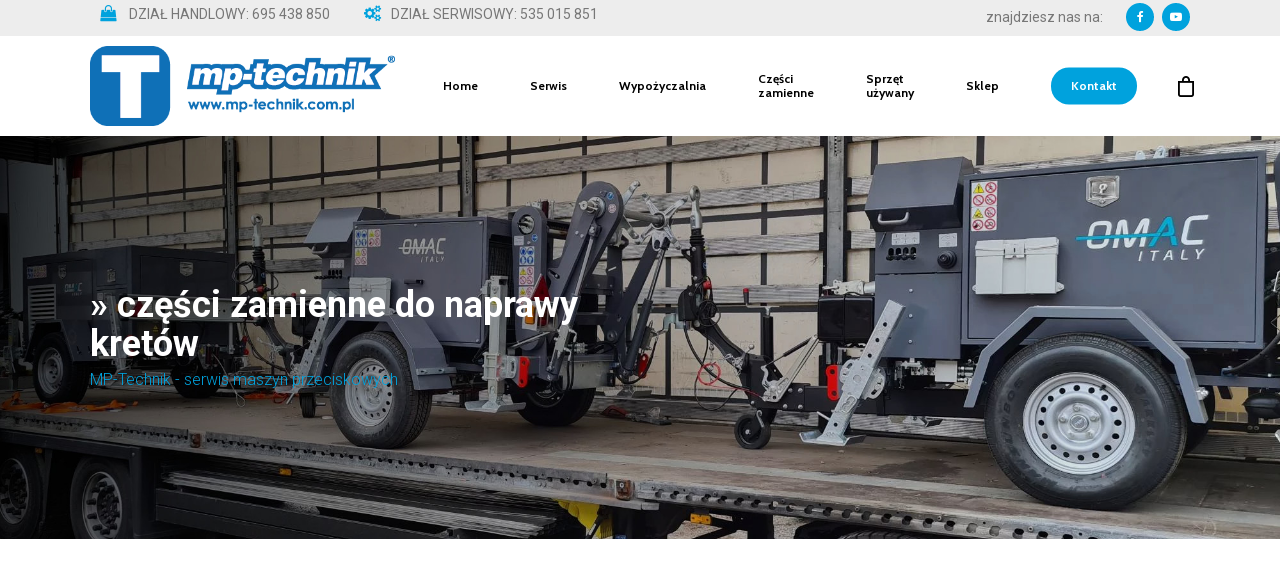

--- FILE ---
content_type: text/html; charset=UTF-8
request_url: https://serwis-kretow.pl/tag/czesci-zamienne-do-naprawy-kretow/
body_size: 10867
content:
<!DOCTYPE html>

<html lang="pl-PL" class="no-js">
<head>
	
	<meta charset="UTF-8">
	
	<meta name="viewport" content="width=device-width, initial-scale=1, maximum-scale=1, user-scalable=0" /><title>części zamienne do naprawy kretów &#8211; SERWIS I NAPRAWY MASZYN PRZECISKOWYCH &quot;KRETY&quot; I SPRZEDAŻ CZĘŚCI ZAMIENNYCH &#8211; MP-TECHNIK</title>
<link rel='dns-prefetch' href='//fonts.googleapis.com' />
<link rel='dns-prefetch' href='//s.w.org' />
<link rel="alternate" type="application/rss+xml" title="SERWIS I NAPRAWY MASZYN PRZECISKOWYCH &quot;KRETY&quot; I SPRZEDAŻ CZĘŚCI ZAMIENNYCH - MP-TECHNIK &raquo; Kanał z wpisami" href="https://serwis-kretow.pl/feed/" />
<link rel="alternate" type="application/rss+xml" title="SERWIS I NAPRAWY MASZYN PRZECISKOWYCH &quot;KRETY&quot; I SPRZEDAŻ CZĘŚCI ZAMIENNYCH - MP-TECHNIK &raquo; Kanał z komentarzami" href="https://serwis-kretow.pl/comments/feed/" />
<link rel="alternate" type="application/rss+xml" title="SERWIS I NAPRAWY MASZYN PRZECISKOWYCH &quot;KRETY&quot; I SPRZEDAŻ CZĘŚCI ZAMIENNYCH - MP-TECHNIK &raquo; Kanał z wpisami otagowanymi jako części zamienne do naprawy kretów" href="https://serwis-kretow.pl/tag/czesci-zamienne-do-naprawy-kretow/feed/" />
		<script type="text/javascript">
			window._wpemojiSettings = {"baseUrl":"https:\/\/s.w.org\/images\/core\/emoji\/12.0.0-1\/72x72\/","ext":".png","svgUrl":"https:\/\/s.w.org\/images\/core\/emoji\/12.0.0-1\/svg\/","svgExt":".svg","source":{"concatemoji":"https:\/\/serwis-kretow.pl\/wp-includes\/js\/wp-emoji-release.min.js?ver=5.4.18"}};
			/*! This file is auto-generated */
			!function(e,a,t){var n,r,o,i=a.createElement("canvas"),p=i.getContext&&i.getContext("2d");function s(e,t){var a=String.fromCharCode;p.clearRect(0,0,i.width,i.height),p.fillText(a.apply(this,e),0,0);e=i.toDataURL();return p.clearRect(0,0,i.width,i.height),p.fillText(a.apply(this,t),0,0),e===i.toDataURL()}function c(e){var t=a.createElement("script");t.src=e,t.defer=t.type="text/javascript",a.getElementsByTagName("head")[0].appendChild(t)}for(o=Array("flag","emoji"),t.supports={everything:!0,everythingExceptFlag:!0},r=0;r<o.length;r++)t.supports[o[r]]=function(e){if(!p||!p.fillText)return!1;switch(p.textBaseline="top",p.font="600 32px Arial",e){case"flag":return s([127987,65039,8205,9895,65039],[127987,65039,8203,9895,65039])?!1:!s([55356,56826,55356,56819],[55356,56826,8203,55356,56819])&&!s([55356,57332,56128,56423,56128,56418,56128,56421,56128,56430,56128,56423,56128,56447],[55356,57332,8203,56128,56423,8203,56128,56418,8203,56128,56421,8203,56128,56430,8203,56128,56423,8203,56128,56447]);case"emoji":return!s([55357,56424,55356,57342,8205,55358,56605,8205,55357,56424,55356,57340],[55357,56424,55356,57342,8203,55358,56605,8203,55357,56424,55356,57340])}return!1}(o[r]),t.supports.everything=t.supports.everything&&t.supports[o[r]],"flag"!==o[r]&&(t.supports.everythingExceptFlag=t.supports.everythingExceptFlag&&t.supports[o[r]]);t.supports.everythingExceptFlag=t.supports.everythingExceptFlag&&!t.supports.flag,t.DOMReady=!1,t.readyCallback=function(){t.DOMReady=!0},t.supports.everything||(n=function(){t.readyCallback()},a.addEventListener?(a.addEventListener("DOMContentLoaded",n,!1),e.addEventListener("load",n,!1)):(e.attachEvent("onload",n),a.attachEvent("onreadystatechange",function(){"complete"===a.readyState&&t.readyCallback()})),(n=t.source||{}).concatemoji?c(n.concatemoji):n.wpemoji&&n.twemoji&&(c(n.twemoji),c(n.wpemoji)))}(window,document,window._wpemojiSettings);
		</script>
		<style type="text/css">
img.wp-smiley,
img.emoji {
	display: inline !important;
	border: none !important;
	box-shadow: none !important;
	height: 1em !important;
	width: 1em !important;
	margin: 0 .07em !important;
	vertical-align: -0.1em !important;
	background: none !important;
	padding: 0 !important;
}
</style>
	<link rel='stylesheet' id='wp-block-library-css'  href='https://serwis-kretow.pl/wp-includes/css/dist/block-library/style.min.css?ver=5.4.18' type='text/css' media='all' />
<link rel='stylesheet' id='wc-block-vendors-style-css'  href='https://serwis-kretow.pl/wp-content/plugins/woocommerce/packages/woocommerce-blocks/build/vendors-style.css?ver=2.7.3' type='text/css' media='all' />
<link rel='stylesheet' id='wc-block-style-css'  href='https://serwis-kretow.pl/wp-content/plugins/woocommerce/packages/woocommerce-blocks/build/style.css?ver=2.7.3' type='text/css' media='all' />
<link rel='stylesheet' id='eeb-css-frontend-css'  href='https://serwis-kretow.pl/wp-content/plugins/email-encoder-bundle/core/includes/assets/css/style.css?ver=240115-120844' type='text/css' media='all' />
<link rel='stylesheet' id='dashicons-css'  href='https://serwis-kretow.pl/wp-includes/css/dashicons.min.css?ver=5.4.18' type='text/css' media='all' />
<link rel='stylesheet' id='salient-social-css'  href='https://serwis-kretow.pl/wp-content/plugins/salient-social/css/style.css?ver=1.1' type='text/css' media='all' />
<style id='salient-social-inline-css' type='text/css'>

  .sharing-default-minimal .nectar-love.loved,
  body .nectar-social[data-color-override="override"].fixed > a:before, 
  body .nectar-social[data-color-override="override"].fixed .nectar-social-inner a,
  .sharing-default-minimal .nectar-social[data-color-override="override"] .nectar-social-inner a:hover {
    background-color: #00a2dd;
  }
  .nectar-social.hover .nectar-love.loved,
  .nectar-social.hover > .nectar-love-button a:hover,
  .nectar-social[data-color-override="override"].hover > div a:hover,
  #single-below-header .nectar-social[data-color-override="override"].hover > div a:hover,
  .nectar-social[data-color-override="override"].hover .share-btn:hover,
  .sharing-default-minimal .nectar-social[data-color-override="override"] .nectar-social-inner a {
    border-color: #00a2dd;
  }
  #single-below-header .nectar-social.hover .nectar-love.loved i,
  #single-below-header .nectar-social.hover[data-color-override="override"] a:hover,
  #single-below-header .nectar-social.hover[data-color-override="override"] a:hover i,
  #single-below-header .nectar-social.hover .nectar-love-button a:hover i,
  .nectar-love:hover i,
  .hover .nectar-love:hover .total_loves,
  .nectar-love.loved i,
  .nectar-social.hover .nectar-love.loved .total_loves,
  .nectar-social.hover .share-btn:hover, 
  .nectar-social[data-color-override="override"].hover .nectar-social-inner a:hover,
  .nectar-social[data-color-override="override"].hover > div:hover span,
  .sharing-default-minimal .nectar-social[data-color-override="override"] .nectar-social-inner a:not(:hover) i,
  .sharing-default-minimal .nectar-social[data-color-override="override"] .nectar-social-inner a:not(:hover) {
    color: #00a2dd;
  }
</style>
<link rel='stylesheet' id='woocommerce-layout-css'  href='https://serwis-kretow.pl/wp-content/plugins/woocommerce/assets/css/woocommerce-layout.css?ver=4.3.6' type='text/css' media='all' />
<link rel='stylesheet' id='woocommerce-smallscreen-css'  href='https://serwis-kretow.pl/wp-content/plugins/woocommerce/assets/css/woocommerce-smallscreen.css?ver=4.3.6' type='text/css' media='only screen and (max-width: 768px)' />
<link rel='stylesheet' id='woocommerce-general-css'  href='https://serwis-kretow.pl/wp-content/plugins/woocommerce/assets/css/woocommerce.css?ver=4.3.6' type='text/css' media='all' />
<style id='woocommerce-inline-inline-css' type='text/css'>
.woocommerce form .form-row .required { visibility: visible; }
</style>
<link rel='stylesheet' id='font-awesome-css'  href='https://serwis-kretow.pl/wp-content/themes/salient/css/font-awesome.min.css?ver=4.6.4' type='text/css' media='all' />
<link rel='stylesheet' id='salient-grid-system-css'  href='https://serwis-kretow.pl/wp-content/themes/salient/css/grid-system.css?ver=12.0' type='text/css' media='all' />
<link rel='stylesheet' id='main-styles-css'  href='https://serwis-kretow.pl/wp-content/themes/salient/css/style.css?ver=12.0' type='text/css' media='all' />
<style id='main-styles-inline-css' type='text/css'>

		@font-face{
		     font-family:'Open Sans';
		     src:url('https://serwis-kretow.pl/wp-content/themes/salient/css/fonts/OpenSans-Light.woff') format('woff');
		     font-weight:300;
		     font-style:normal
		}
		 @font-face{
		     font-family:'Open Sans';
		     src:url('https://serwis-kretow.pl/wp-content/themes/salient/css/fonts/OpenSans-Regular.woff') format('woff');
		     font-weight:400;
		     font-style:normal
		}
		 @font-face{
		     font-family:'Open Sans';
		     src:url('https://serwis-kretow.pl/wp-content/themes/salient/css/fonts/OpenSans-SemiBold.woff') format('woff');
		     font-weight:600;
		     font-style:normal
		}
		 @font-face{
		     font-family:'Open Sans';
		     src:url('https://serwis-kretow.pl/wp-content/themes/salient/css/fonts/OpenSans-Bold.woff') format('woff');
		     font-weight:700;
		     font-style:normal
		}
</style>
<link rel='stylesheet' id='fancyBox-css'  href='https://serwis-kretow.pl/wp-content/themes/salient/css/plugins/jquery.fancybox.css?ver=3.3.1' type='text/css' media='all' />
<link rel='stylesheet' id='responsive-css'  href='https://serwis-kretow.pl/wp-content/themes/salient/css/responsive.css?ver=12.0' type='text/css' media='all' />
<link rel='stylesheet' id='woocommerce-css'  href='https://serwis-kretow.pl/wp-content/themes/salient/css/woocommerce.css?ver=12.0' type='text/css' media='all' />
<link rel='stylesheet' id='skin-material-css'  href='https://serwis-kretow.pl/wp-content/themes/salient/css/skin-material.css?ver=12.0' type='text/css' media='all' />
<link rel='stylesheet' id='js_composer_front-css'  href='https://serwis-kretow.pl/wp-content/plugins/js_composer_salient/assets/css/js_composer.min.css?ver=6.2.0' type='text/css' media='all' />
<link rel='stylesheet' id='dynamic-css-css'  href='https://serwis-kretow.pl/wp-content/themes/salient/css/salient-dynamic-styles.css?ver=12345' type='text/css' media='all' />
<style id='dynamic-css-inline-css' type='text/css'>
#page-header-bg h1,#page-header-bg .subheader,.nectar-box-roll .overlaid-content h1,.nectar-box-roll .overlaid-content .subheader,#page-header-bg #portfolio-nav a i,body .section-title #portfolio-nav a:hover i,.page-header-no-bg h1,.page-header-no-bg span,#page-header-bg #portfolio-nav a i,#page-header-bg span,#page-header-bg #single-below-header a:hover,#page-header-bg #single-below-header a:focus,#page-header-bg.fullscreen-header .author-section a{color:#ffffff!important;}body #page-header-bg .pinterest-share i,body #page-header-bg .facebook-share i,body #page-header-bg .linkedin-share i,body #page-header-bg .twitter-share i,body #page-header-bg .google-plus-share i,body #page-header-bg .icon-salient-heart,body #page-header-bg .icon-salient-heart-2{color:#ffffff;}#page-header-bg[data-post-hs="default_minimal"] .inner-wrap > a:not(:hover){color:#ffffff;border-color:rgba(255,255,255,0.4);}.single #page-header-bg #single-below-header > span{border-color:rgba(255,255,255,0.4);}body .section-title #portfolio-nav a:hover i{opacity:0.75;}.single #page-header-bg .blog-title #single-meta .nectar-social.hover > div a,.single #page-header-bg .blog-title #single-meta > div a,.single #page-header-bg .blog-title #single-meta ul .n-shortcode a,#page-header-bg .blog-title #single-meta .nectar-social.hover .share-btn{border-color:rgba(255,255,255,0.4);}.single #page-header-bg .blog-title #single-meta .nectar-social.hover > div a:hover,#page-header-bg .blog-title #single-meta .nectar-social.hover .share-btn:hover,.single #page-header-bg .blog-title #single-meta div > a:hover,.single #page-header-bg .blog-title #single-meta ul .n-shortcode a:hover,.single #page-header-bg .blog-title #single-meta ul li:not(.meta-share-count):hover > a{border-color:rgba(255,255,255,1);}.single #page-header-bg #single-meta div span,.single #page-header-bg #single-meta > div a,.single #page-header-bg #single-meta > div i{color:#ffffff!important;}.single #page-header-bg #single-meta ul .meta-share-count .nectar-social a i{color:rgba(255,255,255,0.7)!important;}.single #page-header-bg #single-meta ul .meta-share-count .nectar-social a:hover i{color:rgba(255,255,255,1)!important;}#header-space{background-color:#ffffff}@media only screen and (min-width:1000px){body #ajax-content-wrap.no-scroll{min-height:calc(100vh - 100px);height:calc(100vh - 100px)!important;}}@media only screen and (min-width:1000px){#page-header-wrap.fullscreen-header,#page-header-wrap.fullscreen-header #page-header-bg,html:not(.nectar-box-roll-loaded) .nectar-box-roll > #page-header-bg.fullscreen-header,.nectar_fullscreen_zoom_recent_projects,#nectar_fullscreen_rows:not(.afterLoaded) > div{height:calc(100vh - 99px);}.wpb_row.vc_row-o-full-height.top-level,.wpb_row.vc_row-o-full-height.top-level > .col.span_12{min-height:calc(100vh - 99px);}html:not(.nectar-box-roll-loaded) .nectar-box-roll > #page-header-bg.fullscreen-header{top:100px;}.nectar-slider-wrap[data-fullscreen="true"]:not(.loaded),.nectar-slider-wrap[data-fullscreen="true"]:not(.loaded) .swiper-container{height:calc(100vh - 98px)!important;}.admin-bar .nectar-slider-wrap[data-fullscreen="true"]:not(.loaded),.admin-bar .nectar-slider-wrap[data-fullscreen="true"]:not(.loaded) .swiper-container{height:calc(100vh - 98px - 32px)!important;}}#nectar_fullscreen_rows{background-color:;}.post-type-archive-product.woocommerce .container-wrap,.tax-product_cat.woocommerce .container-wrap{background-color:#f6f6f6;}.woocommerce.single-product #single-meta{position:relative!important;top:0!important;margin:0;left:8px;height:auto;}.woocommerce.single-product #single-meta:after{display:block;content:" ";clear:both;height:1px;}.woocommerce ul.products li.product.material,.woocommerce-page ul.products li.product.material{background-color:#ffffff;}.woocommerce ul.products li.product.minimal .product-wrap,.woocommerce ul.products li.product.minimal .background-color-expand,.woocommerce-page ul.products li.product.minimal .product-wrap,.woocommerce-page ul.products li.product.minimal .background-color-expand{background-color:#ffffff;}
li {color: #777;}

#slide-out-widget-area p {
    color: #fff!important;
}

.call-now-button {
    color: #fff; 
    background-color: #00a2dd;
    padding: 3px 20px; 
    border-radius: 15px;
    float: right;
}

.rental-content-wrap .useds-price-brutto {
    color: #000;
}

.rental-col-wrap {
    border-radius: 5px;
}

.store-item-wrap {
    width: 100%;
    padding: 5%;
    min-height: 300px;
}

.rental-image {
    background-size: cover; 
    background-position: center;
    min-height: 300px;
    width: 50%;
    position: relative;
}

.rental2-image {
    background-size: cover; 
    background-position: center;
    min-height: 300px;
    width: 100%;
    position: relative;
}

.rental-content-wrap {
    width: 50%;
    padding: 5%;

    
}

.rental2-content-wrap {
    width: 100%;
    padding: 5%;
    min-height: 260px;
}

h3.rental-title {font-size: 22px!important; line-height: 1,4em!important; font-weight: 500;}
p.rental-short-text {
    font-size: 14px; line-height: 1.6em;
}

a.rental-link {
    background-color: #00a2dd;
    padding: 8px 24px;
    color: #fff;
    font-weight: 400;
    border-radius: 8px;
}

a.rental2-link {
    background-color: #00a2dd;
    padding: 8px 24px;
    color: #fff;
    font-weight: 400;
    border-radius: 8px;
    bottom: 20px;
    position: absolute;
}

a.rental-link:hover {
    background-color: #141414;
    color: #00a2dd;
    border-radius: 0px;
}

.post-content {
    padding-left: 0;
}

.rentals {
    margin-bottom: 60px;
    position: relative;
    background-color: #fff;
    border-radius: 5px;
     box-shadow:
  0 2.8px 2.2px rgba(0, 0, 0, 0.034),
  0 6.7px 5.3px rgba(0, 0, 0, 0.048),
  0 12.5px 10px rgba(0, 0, 0, 0.06),
  0 22.3px 17.9px rgba(0, 0, 0, 0.072),
  0 41.8px 33.4px rgba(0, 0, 0, 0.086),
  0 100px 80px rgba(0, 0, 0, 0.12)
}

.rental-header {
    background-image: url("https://serwis-kretow.pl/wp-content/uploads/2020/05/wypozyczalnia-header-bg.jpg") , linear-gradient(135deg, rgba(0,0,0,1) 0%, rgba(0,0,0,0.33) 50%, rgba(0,0,0,0) 75%)!important;
    padding: 150px 0px;
    background-size: cover; 
    background-position: center;
    margin-bottom: 80px;
}

.rental-header-title {
    color: #fff;
}

.rental-header-subtitle {
    color: #00a2dd;
}

@media only screen and (max-width: 800px) {
    .custom-header {
        display:none;
    }
    .rental-image {
        width: 100%;
        min-height: 200px;
    }
    
    .rental-content-wrap {
        width: 100%;
        padding: 8% 6%;
    }
    
    p.rental-short-text {
        font-size: 14px; line-height: 1.5em;
    }
}

.tags {
    background-color: #00a2dd;
    padding: 15px 0px;
    color: #fff;
}

.tags a {
    color: #fff;
    font-weight: 500;
}

.single-rental-header {
    padding: 40px 0px;
    background: #00a2dd;
}

.single-rental-header-title {
    color: #fff;
    font-size: 40px;
}


.useds-price {
    padding: 12px 0px;
    background: #f0f0f0;
    margin-bottom: 80px;
}

.useds-rental-header {
    padding: 40px 0px;
    background: #00a2dd;
    
}

.useds-rental-header-title {
    color: #fff;
    font-size: 40px;
}

.useds-price-netto {
    color: #fff;
    margin-right: 10px;
    top: 50%;
    margin-top: -20px;
    font-size: 25px;
}

.useds-price-brutto {
    color: #fff;
    font-size: 25px;
    font-weight: 500;
}

.contact-bar-text {
    font-size: 20px;
    color: #000;
}

.price-bar {
    margin-bottom: 20px;
}

.price-useds {
    top: 16px;
    color: #000;
}







.nectar_image_with_hotspots .nectar_hotspot_wrap .nttip {
    position: relative;
    display: block;
    opacity: 0;
    z-index: 900;
    cursor: default;
    background-color: #fff;
    padding: 8px 15px;
    max-width: 250px;
    transition: opacity 0.3s;
    -webkit-transition: opacity 0.3s;
    line-height: 22px;
    font-size: 14px;
    color: #000;
    border-radius: 10px;
    pointer-events: none;
}



.radius .wpforms-form input {border-radius: 15px!important;}

/* custom header css code in \salient\includes\partials\header file header-menu.php */

.custom-header {
    padding: 5px 0px 3px 0px;
    background-color: #ededed;
}


body.material[data-header-format=default] #header-outer[data-has-buttons=yes]:not([data-format=left-header]) #top nav>.buttons {
    margin-left: 12px;
}

#billing_country_field {
    display:none!important;
}


.woocommerce-checkout #payment div.payment_bo {
    padding: 0!important;
}

.woocommerce-checkout #payment div.payment_box {
    padding: 0!important;
}

.woocommerce-checkout #payment ul.payment_methods {
    padding: 0!important;
}


.woocommerce-Price-currencySymbol {
    text-transform: lowercase!important;
    font-size: 14px!important;
}

.foo-link {
    margin-left: 5px;
    margin-bottom: 10px;
}

.foo-link-map {
    margin-left: 10px;
    margin-bottom: 10px;
}

.tag a {
    font-size: 12px!important;
    line-height: 14px!important;
}

.tag {line-height: 18px;}

.tagged_as a {
    font-size: 12px!important;
    line-height: 14px!important;
}

.tagged_as {line-height: 18px;}

.tags a {
    font-size: 12px!important;
    line-height: 14px!important;
}

.tags {line-height: 18px;}
</style>
<link rel='stylesheet' id='redux-google-fonts-salient_redux-css'  href='https://fonts.googleapis.com/css?family=Roboto%3A500%2C400%2C300%2C700%7CCabin%3A700%2C400%2C400italic%2C500&#038;subset=latin&#038;ver=1642166390' type='text/css' media='all' />
<script type='text/javascript' src='https://serwis-kretow.pl/wp-includes/js/jquery/jquery.js?ver=1.12.4-wp'></script>
<script type='text/javascript' src='https://serwis-kretow.pl/wp-includes/js/jquery/jquery-migrate.min.js?ver=1.4.1'></script>
<script type='text/javascript' src='https://serwis-kretow.pl/wp-content/plugins/email-encoder-bundle/core/includes/assets/js/custom.js?ver=240115-120844'></script>
<script type='text/javascript' src='https://serwis-kretow.pl/wp-content/plugins/woocommerce/assets/js/jquery-blockui/jquery.blockUI.min.js?ver=2.70'></script>
<script type='text/javascript'>
/* <![CDATA[ */
var wc_add_to_cart_params = {"ajax_url":"\/wp-admin\/admin-ajax.php","wc_ajax_url":"\/?wc-ajax=%%endpoint%%","i18n_view_cart":"Zobacz koszyk","cart_url":"https:\/\/serwis-kretow.pl\/koszyk\/","is_cart":"","cart_redirect_after_add":"no"};
/* ]]> */
</script>
<script type='text/javascript' src='https://serwis-kretow.pl/wp-content/plugins/woocommerce/assets/js/frontend/add-to-cart.min.js?ver=4.3.6'></script>
<script type='text/javascript' src='https://serwis-kretow.pl/wp-content/plugins/js_composer_salient/assets/js/vendors/woocommerce-add-to-cart.js?ver=6.2.0'></script>
<link rel='https://api.w.org/' href='https://serwis-kretow.pl/wp-json/' />
<link rel="EditURI" type="application/rsd+xml" title="RSD" href="https://serwis-kretow.pl/xmlrpc.php?rsd" />
<link rel="wlwmanifest" type="application/wlwmanifest+xml" href="https://serwis-kretow.pl/wp-includes/wlwmanifest.xml" /> 
<meta name="generator" content="WordPress 5.4.18" />
<meta name="generator" content="WooCommerce 4.3.6" />
<script type="text/javascript"> var root = document.getElementsByTagName( "html" )[0]; root.setAttribute( "class", "js" ); </script>	<noscript><style>.woocommerce-product-gallery{ opacity: 1 !important; }</style></noscript>
	<style type="text/css">.recentcomments a{display:inline !important;padding:0 !important;margin:0 !important;}</style><meta name="generator" content="Powered by WPBakery Page Builder - drag and drop page builder for WordPress."/>
<link rel="icon" href="https://serwis-kretow.pl/wp-content/uploads/2020/06/cropped-fav-32x32.png" sizes="32x32" />
<link rel="icon" href="https://serwis-kretow.pl/wp-content/uploads/2020/06/cropped-fav-192x192.png" sizes="192x192" />
<link rel="apple-touch-icon" href="https://serwis-kretow.pl/wp-content/uploads/2020/06/cropped-fav-180x180.png" />
<meta name="msapplication-TileImage" content="https://serwis-kretow.pl/wp-content/uploads/2020/06/cropped-fav-270x270.png" />
<noscript><style> .wpb_animate_when_almost_visible { opacity: 1; }</style></noscript>	
</head>


<body data-rsssl=1 class="archive tag tag-czesci-zamienne-do-naprawy-kretow tag-97 theme-salient woocommerce-no-js material wpb-js-composer js-comp-ver-6.2.0 vc_responsive" data-footer-reveal="false" data-footer-reveal-shadow="none" data-header-format="default" data-body-border="off" data-boxed-style="" data-header-breakpoint="1000" data-dropdown-style="minimal" data-cae="easeOutExpo" data-cad="1350" data-megamenu-width="contained" data-aie="fade-in" data-ls="fancybox" data-apte="horizontal_swipe" data-hhun="0" data-fancy-form-rcs="default" data-form-style="default" data-form-submit="regular" data-is="minimal" data-button-style="rounded_shadow" data-user-account-button="false" data-flex-cols="true" data-col-gap="40px" data-header-inherit-rc="false" data-header-search="false" data-animated-anchors="true" data-ajax-transitions="false" data-full-width-header="false" data-slide-out-widget-area="true" data-slide-out-widget-area-style="slide-out-from-right" data-user-set-ocm="off" data-loading-animation="none" data-bg-header="false" data-responsive="1" data-ext-responsive="true" data-header-resize="1" data-header-color="custom" data-cart="true" data-remove-m-parallax="" data-remove-m-video-bgs="1" data-m-animate="0" data-force-header-trans-color="light" data-smooth-scrolling="0" data-permanent-transparent="false" >
	
	<script type="text/javascript"> if(navigator.userAgent.match(/(Android|iPod|iPhone|iPad|BlackBerry|IEMobile|Opera Mini)/)) { document.body.className += " using-mobile-browser "; } </script><div class="ocm-effect-wrap"><div class="ocm-effect-wrap-inner">	
	<div id="header-space"  data-header-mobile-fixed='1'></div> 
	
		
	<div id="header-outer" data-has-menu="true" data-has-buttons="yes" data-header-button_style="default" data-using-pr-menu="false" data-mobile-fixed="1" data-ptnm="false" data-lhe="animated_underline" data-user-set-bg="#ffffff" data-format="default" data-permanent-transparent="false" data-megamenu-rt="0" data-remove-fixed="0" data-header-resize="1" data-cart="true" data-transparency-option="0" data-box-shadow="none" data-shrink-num="6" data-using-secondary="0" data-using-logo="1" data-logo-height="80" data-m-logo-height="55" data-padding="10" data-full-width="false" data-condense="false" >
		
		
<div id="search-outer" class="nectar">
	<div id="search">
		<div class="container">
			 <div id="search-box">
				 <div class="inner-wrap">
					 <div class="col span_12">
						  <form role="search" action="https://serwis-kretow.pl/" method="GET">
														 <input type="text" name="s" id="s" value="" placeholder="Search" /> 
							 								
						<span>Hit enter to search or ESC to close</span>						</form>
					</div><!--/span_12-->
				</div><!--/inner-wrap-->
			 </div><!--/search-box-->
			 <div id="close"><a href="#">
				<span class="close-wrap"> <span class="close-line close-line1"></span> <span class="close-line close-line2"></span> </span>				 </a></div>
		 </div><!--/container-->
	</div><!--/search-->
</div><!--/search-outer-->

<header id="top">
	<div class="custom-header">
		<div class="container">
			<div class="row">
				<div class="col span_8">
					<i class="first-contact fa fa-shopping-bag" style="margin-right: 10px; margin-left: 10px; color:#00a2dd;"></i><span style="margin-right: 30px; font-size: 14px; font-weight: 400; text-transform: uppercase;"> dział handlowy: 695 438 850</span> 
					<i class="fa fa-cogs" style="margin-right: 10px; color:#00a2dd;"></i><span style="font-size: 14px; font-weight: 400; text-transform: uppercase;">DZIAŁ SERWISOWY: 535 015 851</span>
				</div>
				<div class="col span_4" style="float: right!important;">
				<span style="float:right;">
				<span style="font-size: 14px; font-weight: 400;">znajdziesz nas na: </span>
					<a href="https://www.facebook.com/mptechnikcompl/" class="social-ico" target="blank">
						<i class="fa fa-facebook" aria-hidden="true" style="width: 28px; height: 28px; line-height: 22px; padding: 3px; background-color: #00a2dd; border-radius: 50%; color: #fff; margin: 0px 5px 0px 20px;"></i>
					</a>
					<a href="https://www.youtube.com/channel/UCuBwvMoMzCm9JtxWKQpHiRA/videos" class="social-ico" target="blank">
						<i class="fa fa-youtube-play" aria-hidden="true" style="width: 28px; height: 28px; line-height: 22px; padding: 3px; background-color: #00a2dd; border-radius: 50%; color: #fff;"></i>
					</a>
				</span>
				</div>
			</div>
		</div>
			
	</div>
	<div class="container">
		
		
		<div class="row">
			<div class="col span_3">
				<a id="logo" href="https://serwis-kretow.pl" data-supplied-ml-starting-dark="false" data-supplied-ml-starting="true" data-supplied-ml="true" >
					<img class="stnd default-logo dark-version" alt="SERWIS I NAPRAWY MASZYN PRZECISKOWYCH &quot;KRETY&quot; I SPRZEDAŻ CZĘŚCI ZAMIENNYCH - MP-TECHNIK" src="https://serwis-kretow.pl/wp-content/uploads/2022/01/logo-200.png" srcset="https://serwis-kretow.pl/wp-content/uploads/2022/01/logo-200.png 1x, https://serwis-kretow.pl/wp-content/uploads/2022/01/logo-200.png 2x" /><img class="mobile-only-logo" alt="SERWIS I NAPRAWY MASZYN PRZECISKOWYCH &quot;KRETY&quot; I SPRZEDAŻ CZĘŚCI ZAMIENNYCH - MP-TECHNIK" src="https://serwis-kretow.pl/wp-content/uploads/2022/01/logo-200.png" /> 
				</a>
				
							</div><!--/span_3-->
			
			<div class="col span_9 col_last">
										
						<a id="mobile-cart-link" href="https://serwis-kretow.pl/koszyk/"><i class="icon-salient-cart"></i><div class="cart-wrap"><span>0 </span></div></a>
											<div class="slide-out-widget-area-toggle mobile-icon slide-out-from-right" data-custom-color="false" data-icon-animation="simple-transform">
						<div> <a href="#sidewidgetarea" aria-label="Navigation Menu" aria-expanded="false" class="closed">
							<span aria-hidden="true"> <i class="lines-button x2"> <i class="lines"></i> </i> </span>
						</a></div> 
					</div>
								
									
					<nav>
						
						<ul class="sf-menu">	
							<li id="menu-item-5911" class="menu-item menu-item-type-post_type menu-item-object-page menu-item-home menu-item-5911"><a href="https://serwis-kretow.pl/">Home</a></li>
<li id="menu-item-6086" class="menu-item menu-item-type-post_type menu-item-object-page menu-item-6086"><a href="https://serwis-kretow.pl/serwis/">Serwis</a></li>
<li id="menu-item-6087" class="menu-item menu-item-type-post_type menu-item-object-page menu-item-6087"><a href="https://serwis-kretow.pl/wypozyczalnia/">Wypożyczalnia</a></li>
<li id="menu-item-6341" class="menu-item menu-item-type-post_type menu-item-object-page menu-item-6341"><a href="https://serwis-kretow.pl/czesci-zamienne/">Części zamienne</a></li>
<li id="menu-item-6088" class="menu-item menu-item-type-post_type menu-item-object-page menu-item-6088"><a href="https://serwis-kretow.pl/sprzet-uzywany/">Sprzęt używany</a></li>
<li id="menu-item-6349" class="menu-item menu-item-type-post_type menu-item-object-page menu-item-6349"><a href="https://serwis-kretow.pl/sklep/">Sklep</a></li>
<li id="menu-item-6156" class="menu-item menu-item-type-post_type menu-item-object-page button_solid_color menu-item-6156"><a href="https://serwis-kretow.pl/kontakt/">Kontakt</a></li>
						</ul>
						

													<ul class="buttons sf-menu" data-user-set-ocm="off">
								
								<li class="nectar-woo-cart">				
			<div class="cart-outer" data-user-set-ocm="off" data-cart-style="dropdown">
				<div class="cart-menu-wrap">
					<div class="cart-menu">
						<a class="cart-contents" href="https://serwis-kretow.pl/koszyk/"><div class="cart-icon-wrap"><i class="icon-salient-cart"></i> <div class="cart-wrap"><span>0 </span></div> </div></a>
					</div>
				</div>
				
				<div class="cart-notification">
					<span class="item-name"></span> was successfully added to your cart.				</div>
				
				<div class="widget woocommerce widget_shopping_cart"><h2 class="widgettitle">Koszyk</h2><div class="widget_shopping_cart_content"></div></div>					
			</div>
				
			</li>								
							</ul>
												
					</nav>
					
										
					
					
				</div><!--/span_9-->
				
								
			</div><!--/row-->
					</div><!--/container-->
	</header>
		
	</div>
	
		
	<div id="ajax-content-wrap">
		
		
<div class="rental-header">			
	<div class="container">			
		<div class="row">
			<div class="col span_6 ">
				<div class="inner-wrap">
					<h1 class="rental-header-title" > &raquo; części zamienne do naprawy kretów</h1> 						
					<span class="rental-header-subtitle">MP-Technik - serwis maszyn przeciskowych</span>
				</div>
			</div>
		</div>
	</div>
</div>


	<div class="container main-content">
	<div class="row">
	<div class="post-area col featured_img_left span_12 col_last">
	<div class="posts-container">
		
					<div class="col span_4">
				<div class="inner-wrap rentals">
					<div class="post-content rental-col-wrap">
						
							<div class="rental2-image" style="background-image: url();"></div>
							<div class="rental2-content-wrap">
								<h3 class="rental-title"><a href="https://serwis-kretow.pl/serwis/">Serwis</a></h3>
								<p class="rental-short-text"></p>
								<a class="rental2-link" href="https://serwis-kretow.pl/serwis/">Poznaj szczegóły</a>
						
							
					  </div><!--/article-content-wrap-->
					</div><!--/post-content-->
				  </div>
			</div>
			
			
			

		
			
		</div></div></div></div>


<div id="footer-outer" data-midnight="light" data-cols="5" data-custom-color="true" data-disable-copyright="true" data-matching-section-color="true" data-copyright-line="true" data-using-bg-img="false" data-bg-img-overlay="0.8" data-full-width="false" data-using-widget-area="true" data-link-hover="underline">
	
		
	<div id="footer-widgets" data-has-widgets="true" data-cols="5">
		
		<div class="container">
			
						
			<div class="row">
				
								
				<div class="col span_3">
					<!-- Footer widget area 1 -->
					<div id="media_image-2" class="widget widget_media_image"><a href="https://mp-technik.com.pl" target="_blank" rel="noopener noreferrer"><img width="300" height="79" src="https://serwis-kretow.pl/wp-content/uploads/2022/01/logo-200-300x79.png" class="image wp-image-6677  attachment-medium size-medium" alt="" style="max-width: 100%; height: auto;" srcset="https://serwis-kretow.pl/wp-content/uploads/2022/01/logo-200-300x79.png 300w, https://serwis-kretow.pl/wp-content/uploads/2022/01/logo-200.png 500w" sizes="(max-width: 300px) 100vw, 300px" /></a></div><div id="text-3" class="widget widget_text">			<div class="textwidget"><p><span lang="DE">Zaopatrujemy naszych Klientów w odpowiednio dobrany asortyment maszyn, urządzeń i akcesoriów dla określonej branży. </span><span lang="DE">Działamy na wielu płaszczyznach: </span><span lang="DE">energetyka, </span><span lang="DE">teletechnika,wod-kan.</span></p>
</div>
		</div><div id="custom_html-2" class="widget_text widget widget_custom_html"><div class="textwidget custom-html-widget"><span style="font-size: 14px; font-weight: 400;">znajdziesz nas na: </span>
					<a href="https://www.facebook.com/mptechnikcompl/" class="social-ico" target="blank" rel="noopener noreferrer">
						<i class="fa fa-facebook" aria-hidden="true" style="width: 30px; height: 30px; line-height: 22px; padding: 4px; background-color: #00a2dd; border-radius: 50%; color: #fff; margin: 0px 5px 0px 20px;"></i>
					</a>
<a href="https://www.youtube.com/channel/UCuBwvMoMzCm9JtxWKQpHiRA/videos" class="social-ico" target="blank" rel="noopener noreferrer">
						<i class="fa fa-youtube-play" aria-hidden="true" style="width: 30px; height: 30px; line-height: 22px; padding: 4px; background-color: #00a2dd; border-radius: 50%; color: #fff;"></i>
					</a>
				</div></div>					</div><!--/span_3-->
					
											
						<div class="col span_3">
							<!-- Footer widget area 2 -->
							<div id="nav_menu-2" class="widget widget_nav_menu"><h4>Menu</h4><div class="menu-corporate-3-container"><ul id="menu-corporate-4" class="menu"><li class="menu-item menu-item-type-post_type menu-item-object-page menu-item-home menu-item-5911"><a href="https://serwis-kretow.pl/">Home</a></li>
<li class="menu-item menu-item-type-post_type menu-item-object-page menu-item-6086"><a href="https://serwis-kretow.pl/serwis/">Serwis</a></li>
<li class="menu-item menu-item-type-post_type menu-item-object-page menu-item-6087"><a href="https://serwis-kretow.pl/wypozyczalnia/">Wypożyczalnia</a></li>
<li class="menu-item menu-item-type-post_type menu-item-object-page menu-item-6341"><a href="https://serwis-kretow.pl/czesci-zamienne/">Części zamienne</a></li>
<li class="menu-item menu-item-type-post_type menu-item-object-page menu-item-6088"><a href="https://serwis-kretow.pl/sprzet-uzywany/">Sprzęt używany</a></li>
<li class="menu-item menu-item-type-post_type menu-item-object-page menu-item-6349"><a href="https://serwis-kretow.pl/sklep/">Sklep</a></li>
<li class="menu-item menu-item-type-post_type menu-item-object-page menu-item-6156"><a href="https://serwis-kretow.pl/kontakt/">Kontakt</a></li>
</ul></div></div>								
							</div><!--/span_3-->
							
												
						
													<div class="col span_3">
								<!-- Footer widget area 3 -->
								<div id="custom_html-4" class="widget_text widget widget_custom_html"><h4>Nasze strony</h4><div class="textwidget custom-html-widget"><i class="fa fa-globe" aria-hidden="true"></i> <a href="https://mp-technik.com.pl/" target="_blank" class="foo-link" rel="noopener noreferrer"> mp-technik.com.pl</a> <br/>
<i class="fa fa-globe" aria-hidden="true"></i><a href="https://sklep.mp-technik.com.pl/" target="_blank" class="foo-link" rel="noopener noreferrer"> sklep.mp-technik.com.pl</a> <br/>
<i class="fa fa-globe" aria-hidden="true"></i><a href="http://narzedzia-wiertnicze-hdd.pl/" target="_blank" class="foo-link" rel="noopener noreferrer"> narzedzia-wiertnicze-hdd.pl</a><br/>
<i class="fa fa-globe" aria-hidden="true"></i><a href="http://cable-laying-accessories.com/" target="_blank" class="foo-link" rel="noopener noreferrer"> cable-laying-accessories.com</a>
<i class="fa fa-globe" aria-hidden="true"></i><a href="https://maszynyprzeciskowe.pl" target="_blank" class="foo-link" rel="noopener noreferrer"> cable-laying-accessories.com</a></div></div><div id="custom_html-6" class="widget_text widget widget_custom_html"><div class="textwidget custom-html-widget"><a href="https://allegro.pl/uzytkownik/MP-TECHNIK" target="blank" rel="noopener noreferrer"><img src="https://serwis-kretow.pl/wp-content/uploads/2020/07/allegro-white.png" style="max-height: 50px;" ></a>

<a href="https://www.olx.pl/oferty/uzytkownik/49amc/" target="blank" rel="noopener noreferrer"><img src="https://serwis-kretow.pl/wp-content/uploads/2020/07/olx-white.png" style="max-height: 50px;" ></a></div></div>									
								</div><!--/span_3-->
														
															<div class="col span_3">
									<!-- Footer widget area 4 -->
									<div id="custom_html-5" class="widget_text widget widget_custom_html"><h4>Dane kontaktowe</h4><div class="textwidget custom-html-widget"><i class="fa fa-phone" aria-hidden="true"></i> <a href="tel:+48 695 438 850" target="_blank" class="foo-link" rel="noopener noreferrer"> +48 695 438 850</a> <br/>
<i class="fa fa-paper-plane" aria-hidden="true"></i><a href="javascript:;" data-enc-email="ovheb[at]zc-grpuavx.pbz.cy" target="_blank" class="foo-link mail-link" rel="noopener noreferrer" data-wpel-link="ignore"><span id="eeb-272-358276"></span><script type="text/javascript">(function(){var ml="nbomctpk02i-e%.ulr4h",mi="=981:?A2=B836;5<4C0:7>423>6@",o="";for(var j=0,l=mi.length;j<l;j++){o+=ml.charAt(mi.charCodeAt(j)-48);}document.getElementById("eeb-272-358276").innerHTML = decodeURIComponent(o);}());</script><noscript>*protected email*</noscript></a> <br/>
<i class="fa fa-map-marker" aria-hidden="true"></i><a href="https://www.google.com/maps/place/MP-TECHNIK+Maszyny+przeciskowe,+krety+do+przecisk%C3%B3w,+Sprzeda%C5%BC+i+serwis+kret%C3%B3w,+kompresor%C3%B3w,+spr%C4%99%C5%BCarek+%C5%9Brubowych./@52.0088247,17.4691071,17z/data=!4m14!1m7!3m6!1s0x47052380a0784ca5:0x87ee9f3ae40b18b1!2sMP-TECHNIK+Maszyny+przeciskowe,+krety+do+przecisk%C3%B3w,+Sprzeda%C5%BC+i+serwis+kret%C3%B3w,+kompresor%C3%B3w,+spr%C4%99%C5%BCarek+%C5%9Brubowych.!8m2!3d52.0088214!4d17.4716874!16s%2Fg%2F11dxm682wp!3m5!1s0x47052380a0784ca5:0x87ee9f3ae40b18b1!8m2!3d52.0088214!4d17.4716874!16s%2Fg%2F11dxm682wp?entry=ttu&g_ep=EgoyMDI1MDcwOS4wIKXMDSoASAFQAw%3D%3D" class="foo-link-map">ul. Poznańska 47, <br>
63-200 Cielcza</a></div></div>										
									</div><!--/span_3-->
																
							</div><!--/row-->
							
														
						</div><!--/container-->
						
					</div><!--/footer-widgets-->
					
						
</div><!--/footer-outer-->

	
	<div id="slide-out-widget-area-bg" class="slide-out-from-right dark">
				</div>
		
		<div id="slide-out-widget-area" class="slide-out-from-right" data-dropdown-func="separate-dropdown-parent-link" data-back-txt="Back">
			
			<div class="inner-wrap">			
			<div class="inner" data-prepend-menu-mobile="false">
				
				<a class="slide_out_area_close" href="#">
					<span class="close-wrap"> <span class="close-line close-line1"></span> <span class="close-line close-line2"></span> </span>				</a>
				
				
									<div class="off-canvas-menu-container mobile-only">
						
												
						<ul class="menu">
							<li class="menu-item menu-item-type-post_type menu-item-object-page menu-item-home menu-item-5911"><a href="https://serwis-kretow.pl/">Home</a></li>
<li class="menu-item menu-item-type-post_type menu-item-object-page menu-item-6086"><a href="https://serwis-kretow.pl/serwis/">Serwis</a></li>
<li class="menu-item menu-item-type-post_type menu-item-object-page menu-item-6087"><a href="https://serwis-kretow.pl/wypozyczalnia/">Wypożyczalnia</a></li>
<li class="menu-item menu-item-type-post_type menu-item-object-page menu-item-6341"><a href="https://serwis-kretow.pl/czesci-zamienne/">Części zamienne</a></li>
<li class="menu-item menu-item-type-post_type menu-item-object-page menu-item-6088"><a href="https://serwis-kretow.pl/sprzet-uzywany/">Sprzęt używany</a></li>
<li class="menu-item menu-item-type-post_type menu-item-object-page menu-item-6349"><a href="https://serwis-kretow.pl/sklep/">Sklep</a></li>
<li class="menu-item menu-item-type-post_type menu-item-object-page menu-item-6156"><a href="https://serwis-kretow.pl/kontakt/">Kontakt</a></li>
							
						</ul>
						
						<ul class="menu secondary-header-items">
													</ul>
					</div>
					<div id="text-2" class="widget widget_text">			<div class="textwidget"><h4>Dane kontaktowe</h4>
<div class="textwidget">
<p>Witaszyczki 26,<br />
63-230 Witaszyce</p>
<p>Mateusz Kałmucki:<br />
<strong><a href="tel:+48 695 438 850">+48 695 438 850</a></strong></p>
<p>Daniel Demaj:<br />
535 015 851</p>
<p><a href="javascript:;" data-enc-email="ovheb[at]zc-grpuavx.pbz.cy" class="mail-link" data-wpel-link="ignore"><span id="eeb-594018-857485"></span><script type="text/javascript">(function(){var ml="k-hemupoc4.0nbltri%",mi="=A5@7B9;461?382<A0:874:6>",o="";for(var j=0,l=mi.length;j<l;j++){o+=ml.charAt(mi.charCodeAt(j)-48);}document.getElementById("eeb-594018-857485").innerHTML = decodeURIComponent(o);}());</script><noscript>*protected email*</noscript></a></p>
</div>
</div>
		</div>					
				</div>
				
				<div class="bottom-meta-wrap"></div><!--/bottom-meta-wrap--></div> <!--/inner-wrap-->					
				</div>
		
</div> <!--/ajax-content-wrap-->

</div></div><!--/ocm-effect-wrap-->	<script type="text/javascript">
		var c = document.body.className;
		c = c.replace(/woocommerce-no-js/, 'woocommerce-js');
		document.body.className = c;
	</script>
	<script type='text/javascript'>
/* <![CDATA[ */
var nectarLove = {"ajaxurl":"https:\/\/serwis-kretow.pl\/wp-admin\/admin-ajax.php","postID":"6084","rooturl":"https:\/\/serwis-kretow.pl","loveNonce":"f7237ba8a5"};
/* ]]> */
</script>
<script type='text/javascript' src='https://serwis-kretow.pl/wp-content/plugins/salient-social/js/salient-social.js?ver=1.1'></script>
<script type='text/javascript' src='https://serwis-kretow.pl/wp-content/plugins/woocommerce/assets/js/js-cookie/js.cookie.min.js?ver=2.1.4'></script>
<script type='text/javascript'>
/* <![CDATA[ */
var woocommerce_params = {"ajax_url":"\/wp-admin\/admin-ajax.php","wc_ajax_url":"\/?wc-ajax=%%endpoint%%"};
/* ]]> */
</script>
<script type='text/javascript' src='https://serwis-kretow.pl/wp-content/plugins/woocommerce/assets/js/frontend/woocommerce.min.js?ver=4.3.6'></script>
<script type='text/javascript'>
/* <![CDATA[ */
var wc_cart_fragments_params = {"ajax_url":"\/wp-admin\/admin-ajax.php","wc_ajax_url":"\/?wc-ajax=%%endpoint%%","cart_hash_key":"wc_cart_hash_d6f2050aebf80b39706255dc57e7c4f1","fragment_name":"wc_fragments_d6f2050aebf80b39706255dc57e7c4f1","request_timeout":"5000"};
/* ]]> */
</script>
<script type='text/javascript' src='https://serwis-kretow.pl/wp-content/plugins/woocommerce/assets/js/frontend/cart-fragments.min.js?ver=4.3.6'></script>
<script type='text/javascript' src='https://serwis-kretow.pl/wp-content/themes/salient/js/third-party/jquery.easing.js?ver=1.3'></script>
<script type='text/javascript' src='https://serwis-kretow.pl/wp-content/themes/salient/js/third-party/jquery.mousewheel.js?ver=3.1.13'></script>
<script type='text/javascript' src='https://serwis-kretow.pl/wp-content/themes/salient/js/priority.js?ver=12.0'></script>
<script type='text/javascript' src='https://serwis-kretow.pl/wp-content/themes/salient/js/third-party/transit.js?ver=0.9.9'></script>
<script type='text/javascript' src='https://serwis-kretow.pl/wp-content/themes/salient/js/third-party/waypoints.js?ver=4.0.1'></script>
<script type='text/javascript' src='https://serwis-kretow.pl/wp-content/themes/salient/js/third-party/imagesLoaded.min.js?ver=4.1.4'></script>
<script type='text/javascript' src='https://serwis-kretow.pl/wp-content/themes/salient/js/third-party/hoverintent.js?ver=1.9'></script>
<script type='text/javascript' src='https://serwis-kretow.pl/wp-content/themes/salient/js/third-party/jquery.fancybox.min.js?ver=3.3.1'></script>
<script type='text/javascript' src='https://serwis-kretow.pl/wp-content/themes/salient/js/third-party/superfish.js?ver=1.4.8'></script>
<script type='text/javascript'>
/* <![CDATA[ */
var nectarLove = {"ajaxurl":"https:\/\/serwis-kretow.pl\/wp-admin\/admin-ajax.php","postID":"6084","rooturl":"https:\/\/serwis-kretow.pl","disqusComments":"false","loveNonce":"f7237ba8a5","mapApiKey":"AIzaSyCXFeMynjq94KpDUfFrVd2d5y2GKtFg_J8"};
/* ]]> */
</script>
<script type='text/javascript' src='https://serwis-kretow.pl/wp-content/themes/salient/js/init.js?ver=12.0'></script>
<script type='text/javascript' src='https://serwis-kretow.pl/wp-content/plugins/salient-core/js/third-party/touchswipe.min.js?ver=1.0'></script>
<script type='text/javascript'>
/* <![CDATA[ */
var wc_single_product_params = {"i18n_required_rating_text":"Prosz\u0119 wybra\u0107 ocen\u0119","review_rating_required":"yes","flexslider":{"rtl":false,"animation":"slide","smoothHeight":true,"directionNav":false,"controlNav":"thumbnails","slideshow":false,"animationSpeed":500,"animationLoop":false,"allowOneSlide":false},"zoom_enabled":"1","zoom_options":[],"photoswipe_enabled":"1","photoswipe_options":{"shareEl":false,"closeOnScroll":false,"history":false,"hideAnimationDuration":0,"showAnimationDuration":0},"flexslider_enabled":"1"};
/* ]]> */
</script>
<script type='text/javascript' src='https://serwis-kretow.pl/wp-content/plugins/woocommerce-extend-tabs/wc39/single-product.min.js?ver=1.14'></script>
<script type='text/javascript' src='https://serwis-kretow.pl/wp-includes/js/wp-embed.min.js?ver=5.4.18'></script>
</body>
</html>
<!-- Page generated by LiteSpeed Cache 3.2.4 on 2026-01-25 14:02:42 -->